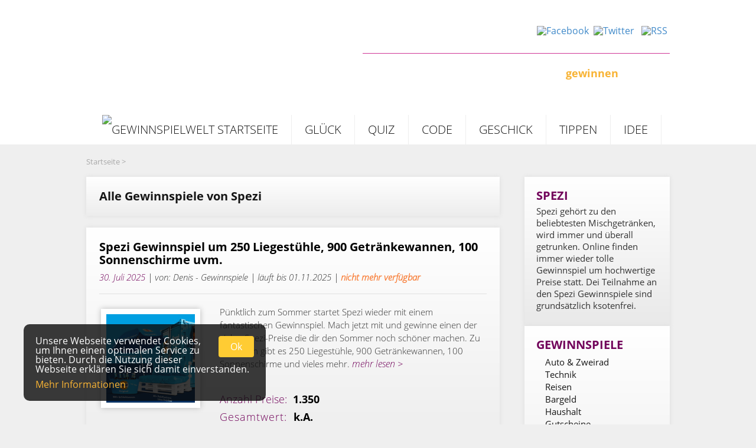

--- FILE ---
content_type: text/html; charset=UTF-8
request_url: https://www.gewinnspielwelt.de/gewinnspielanbieter/spezi/
body_size: 8210
content:
 <!DOCTYPE html PUBLIC "-//W3C//DTD XHTML 1.0 Transitional//DE" "http://www.w3.org/TR/xhtml1/DTD/xhtml1-transitional.dtd">
<html xmlns="http://www.w3.org/1999/xhtml" lang="de">
<head profile="http://gmpg.org/xfn/11">

	<meta http-equiv="Content-Type" content="text/html; charset=UTF-8" />
	<meta name="viewport" content="width=988, user-scalable=yes, initial-scale=1, maximum-scale=5">
	<title>Spezi Gewinnspiele</title>
	<link rel="shortcut icon" href="https://www.gewinnspielwelt.de/wp-content/themes/gewinnspielwelt/images/favicon/favicon.ico" type="image/x-icon" />
	<link rel="apple-touch-icon" sizes="57x57" href="https://www.gewinnspielwelt.de/wp-content/themes/gewinnspielwelt/images/favicon/apple-touch-icon-57x57.png">
	<link rel="apple-touch-icon" sizes="60x60" href="https://www.gewinnspielwelt.de/wp-content/themes/gewinnspielwelt/images/favicon/apple-touch-icon-60x60.png">
	<link rel="apple-touch-icon" sizes="72x72" href="https://www.gewinnspielwelt.de/wp-content/themes/gewinnspielwelt/images/favicon/apple-touch-icon-72x72.png">
	<link rel="apple-touch-icon" sizes="76x76" href="https://www.gewinnspielwelt.de/wp-content/themes/gewinnspielwelt/images/favicon/apple-touch-icon-76x76.png">
	<link rel="apple-touch-icon" sizes="114x114" href="https://www.gewinnspielwelt.de/wp-content/themes/gewinnspielwelt/images/favicon/apple-touch-icon-114x114.png">
	<link rel="apple-touch-icon" sizes="120x120" href="https://www.gewinnspielwelt.de/wp-content/themes/gewinnspielwelt/images/favicon/apple-touch-icon-120x120.png">
	<link rel="apple-touch-icon" sizes="144x144" href="https://www.gewinnspielwelt.de/wp-content/themes/gewinnspielwelt/images/favicon/apple-touch-icon-144x144.png">
	<link rel="apple-touch-icon" sizes="152x152" href="https://www.gewinnspielwelt.de/wp-content/themes/gewinnspielwelt/images/favicon/apple-touch-icon-152x152.png">
	<link rel="apple-touch-icon" sizes="180x180" href="https://www.gewinnspielwelt.de/wp-content/themes/gewinnspielwelt/images/favicon/apple-touch-icon-180x180.png">
	<link rel="icon" type="image/png" href="https://www.gewinnspielwelt.de/wp-content/themes/gewinnspielwelt/images/favicon/favicon-16x16.png" sizes="16x16">
	<link rel="icon" type="image/png" href="https://www.gewinnspielwelt.de/wp-content/themes/gewinnspielwelt/images/favicon/favicon-32x32.png" sizes="32x32">
	<link rel="icon" type="image/png" href="https://www.gewinnspielwelt.de/wp-content/themes/gewinnspielwelt/images/favicon/favicon-96x96.png" sizes="96x96">
	<link rel="icon" type="image/png" href="https://www.gewinnspielwelt.de/wp-content/themes/gewinnspielwelt/images/favicon/android-chrome-192x192.png" sizes="192x192">
	<meta name="msapplication-square70x70logo" content="https://www.gewinnspielwelt.de/wp-content/themes/gewinnspielwelt/images/favicon/smalltile.png" />
	<meta name="msapplication-square150x150logo" content="https://www.gewinnspielwelt.de/wp-content/themes/gewinnspielwelt/images/favicon/mediumtile.png" />
	<meta name="msapplication-wide310x150logo" content="https://www.gewinnspielwelt.de/wp-content/themes/gewinnspielwelt/images/favicon/widetile.png" />
	<meta name="msapplication-square310x310logo" content="https://www.gewinnspielwelt.de/wp-content/themes/gewinnspielwelt/images/favicon/largetile.png" />

	<link rel="stylesheet" href="https://www.gewinnspielwelt.de/wp-content/cache/autoptimize/css/autoptimize_single_935df785643fc0d168a4fe9f06688c66.css" type="text/css" media="screen" />
	<link rel="pingback" href="https://www.gewinnspielwelt.de/xmlrpc.php" />
	<script type="text/javascript">
		var blogUrl = "https://www.gewinnspielwelt.de/";
		var templateUrl = "https://www.gewinnspielwelt.de/wp-content/themes/gewinnspielwelt";
	</script>
	<script type="text/javascript"> 
	var gaProperty = 'UA-56570064-1';
	var disableStr = 'ga-disable-' + gaProperty;
	if (document.cookie.indexOf(disableStr + '=true') > -1) {
	window[disableStr] = true;
	}
	function gaOptout() {
	document.cookie = disableStr + '=true; expires=Thu, 31 Dec 2099 23:59:59 UTC; path=/';
	window[disableStr] = true;
	}
	function gaOptin() {
	document.cookie = disableStr + '=false; expires=Thu, 31 Dec 2099 23:59:59 UTC; path=/';
	window[disableStr] = false;
	}
	//standard is opt-out
	//gaOptout();
	</script>
	<script>
		(function(i,s,o,g,r,a,m){i['GoogleAnalyticsObject']=r;i[r]=i[r]||function(){
		(i[r].q=i[r].q||[]).push(arguments)},i[r].l=1*new Date();a=s.createElement(o),
		m=s.getElementsByTagName(o)[0];a.async=1;a.src=g;m.parentNode.insertBefore(a,m)
		})(window,document,'script','//www.google-analytics.com/analytics.js','ga');

		ga('create', 'UA-56570064-1', 'auto');
		ga('set', 'anonymizeIp', true);
		ga('send', 'pageview');
	</script>

	<meta name='robots' content='index, follow, max-image-preview:large, max-snippet:-1, max-video-preview:-1' />

	<!-- This site is optimized with the Yoast SEO plugin v17.2 - https://yoast.com/wordpress/plugins/seo/ -->
	<meta name="description" content="Nimm teil an den Gewinnspiel vom Spezi und räume eines der zahlreichen attraktien Preise ab. Spezi veranstaltet regelmäßig Gewinnspiele." />
	<link rel="canonical" href="https://www.gewinnspielwelt.de/gewinnspielanbieter/spezi/" />
	<meta property="og:locale" content="de_DE" />
	<meta property="og:type" content="article" />
	<meta property="og:title" content="Spezi Gewinnspiele" />
	<meta property="og:description" content="Nimm teil an den Gewinnspiel vom Spezi und räume eines der zahlreichen attraktien Preise ab. Spezi veranstaltet regelmäßig Gewinnspiele." />
	<meta property="og:url" content="https://www.gewinnspielwelt.de/gewinnspielanbieter/spezi/" />
	<meta property="og:site_name" content="Gewinnspiele kostenlos und seriös" />
	<script type="application/ld+json" class="yoast-schema-graph">{"@context":"https://schema.org","@graph":[{"@type":"WebSite","@id":"https://www.gewinnspielwelt.de/#website","url":"https://www.gewinnspielwelt.de/","name":"Gewinnspiele kostenlos und seri\u00f6s","description":"Gratis Gewinnspiele - mitmachen und Preise gewinnen","potentialAction":[{"@type":"SearchAction","target":{"@type":"EntryPoint","urlTemplate":"https://www.gewinnspielwelt.de/?s={search_term_string}"},"query-input":"required name=search_term_string"}],"inLanguage":"de"},{"@type":"CollectionPage","@id":"https://www.gewinnspielwelt.de/gewinnspielanbieter/spezi/#webpage","url":"https://www.gewinnspielwelt.de/gewinnspielanbieter/spezi/","name":"Spezi Gewinnspiele","isPartOf":{"@id":"https://www.gewinnspielwelt.de/#website"},"description":"Nimm teil an den Gewinnspiel vom Spezi und r\u00e4ume eines der zahlreichen attraktien Preise ab. Spezi veranstaltet regelm\u00e4\u00dfig Gewinnspiele.","breadcrumb":{"@id":"https://www.gewinnspielwelt.de/gewinnspielanbieter/spezi/#breadcrumb"},"inLanguage":"de","potentialAction":[{"@type":"ReadAction","target":["https://www.gewinnspielwelt.de/gewinnspielanbieter/spezi/"]}]},{"@type":"BreadcrumbList","@id":"https://www.gewinnspielwelt.de/gewinnspielanbieter/spezi/#breadcrumb","itemListElement":[{"@type":"ListItem","position":1,"name":"Home","item":"https://www.gewinnspielwelt.de/"},{"@type":"ListItem","position":2,"name":"Spezi"}]}]}</script>
	<!-- / Yoast SEO plugin. -->


<link rel='dns-prefetch' href='//s.w.org' />
<link rel="alternate" type="application/rss+xml" title="Gewinnspiele kostenlos und seriös &raquo; Feed" href="https://www.gewinnspielwelt.de/feed/" />
<link rel="alternate" type="application/rss+xml" title="Gewinnspiele kostenlos und seriös &raquo; Kommentar-Feed" href="https://www.gewinnspielwelt.de/comments/feed/" />
		<script type="text/javascript">
			window._wpemojiSettings = {"baseUrl":"https:\/\/s.w.org\/images\/core\/emoji\/13.1.0\/72x72\/","ext":".png","svgUrl":"https:\/\/s.w.org\/images\/core\/emoji\/13.1.0\/svg\/","svgExt":".svg","source":{"concatemoji":"https:\/\/www.gewinnspielwelt.de\/wp-includes\/js\/wp-emoji-release.min.js?ver=5.8.12"}};
			!function(e,a,t){var n,r,o,i=a.createElement("canvas"),p=i.getContext&&i.getContext("2d");function s(e,t){var a=String.fromCharCode;p.clearRect(0,0,i.width,i.height),p.fillText(a.apply(this,e),0,0);e=i.toDataURL();return p.clearRect(0,0,i.width,i.height),p.fillText(a.apply(this,t),0,0),e===i.toDataURL()}function c(e){var t=a.createElement("script");t.src=e,t.defer=t.type="text/javascript",a.getElementsByTagName("head")[0].appendChild(t)}for(o=Array("flag","emoji"),t.supports={everything:!0,everythingExceptFlag:!0},r=0;r<o.length;r++)t.supports[o[r]]=function(e){if(!p||!p.fillText)return!1;switch(p.textBaseline="top",p.font="600 32px Arial",e){case"flag":return s([127987,65039,8205,9895,65039],[127987,65039,8203,9895,65039])?!1:!s([55356,56826,55356,56819],[55356,56826,8203,55356,56819])&&!s([55356,57332,56128,56423,56128,56418,56128,56421,56128,56430,56128,56423,56128,56447],[55356,57332,8203,56128,56423,8203,56128,56418,8203,56128,56421,8203,56128,56430,8203,56128,56423,8203,56128,56447]);case"emoji":return!s([10084,65039,8205,55357,56613],[10084,65039,8203,55357,56613])}return!1}(o[r]),t.supports.everything=t.supports.everything&&t.supports[o[r]],"flag"!==o[r]&&(t.supports.everythingExceptFlag=t.supports.everythingExceptFlag&&t.supports[o[r]]);t.supports.everythingExceptFlag=t.supports.everythingExceptFlag&&!t.supports.flag,t.DOMReady=!1,t.readyCallback=function(){t.DOMReady=!0},t.supports.everything||(n=function(){t.readyCallback()},a.addEventListener?(a.addEventListener("DOMContentLoaded",n,!1),e.addEventListener("load",n,!1)):(e.attachEvent("onload",n),a.attachEvent("onreadystatechange",function(){"complete"===a.readyState&&t.readyCallback()})),(n=t.source||{}).concatemoji?c(n.concatemoji):n.wpemoji&&n.twemoji&&(c(n.twemoji),c(n.wpemoji)))}(window,document,window._wpemojiSettings);
		</script>
		<style type="text/css">
img.wp-smiley,
img.emoji {
	display: inline !important;
	border: none !important;
	box-shadow: none !important;
	height: 1em !important;
	width: 1em !important;
	margin: 0 .07em !important;
	vertical-align: -0.1em !important;
	background: none !important;
	padding: 0 !important;
}
</style>
	<link rel='stylesheet' id='wp-block-library-css'  href='https://www.gewinnspielwelt.de/wp-includes/css/dist/block-library/style.min.css?ver=5.8.12' type='text/css' media='all' />
<link rel='stylesheet' id='contact-form-7-css'  href='https://www.gewinnspielwelt.de/wp-content/cache/autoptimize/css/autoptimize_single_37385965aee1a6dfecc92055835a9313.css?ver=5.4.2' type='text/css' media='all' />
<link rel='stylesheet' id='newsletter-css'  href='https://www.gewinnspielwelt.de/wp-content/cache/autoptimize/css/autoptimize_single_d784b0d2b6a3fd87c0a038ca75aba006.css?ver=7.6.5' type='text/css' media='all' />
<link rel="https://api.w.org/" href="https://www.gewinnspielwelt.de/wp-json/" /><link rel="EditURI" type="application/rsd+xml" title="RSD" href="https://www.gewinnspielwelt.de/xmlrpc.php?rsd" />
<link rel="wlwmanifest" type="application/wlwmanifest+xml" href="https://www.gewinnspielwelt.de/wp-includes/wlwmanifest.xml" /> 

<!-- Google tag (gtag.js) -->
<script async src="https://www.googletagmanager.com/gtag/js?id=G-H0EC1MVVV6"></script>
<script>
  window.dataLayer = window.dataLayer || [];
  function gtag(){dataLayer.push(arguments);}
  gtag('js', new Date());

  gtag('config', 'G-H0EC1MVVV6');
</script>

<meta name="mylead-verification" content="0ac1bdd41792e3b82ed318e2adf62ef1">	
	
</head>
<body>

<!-- Facebook Start -->

<div id="fb-root"></div>
<script>(function(d, s, id) {
  var js, fjs = d.getElementsByTagName(s)[0];
  if (d.getElementById(id)) return;
  js = d.createElement(s); js.id = id;
  js.src = "//connect.facebook.net/de_DE/sdk.js#xfbml=1&version=v2.0";
  fjs.parentNode.insertBefore(js, fjs);
}(document, 'script', 'facebook-jssdk'));</script>
<!-- Facebook End -->
<div id="fb-root"></div>
<script async defer crossorigin="anonymous" src="https://connect.facebook.net/de_DE/sdk.js#xfbml=1&version=v12.0" nonce="P8iGy53b"></script>
 
<div class="wrapper">
	<div class="header">
		<div class="header_inner">
			<a href="https://www.gewinnspielwelt.de/">&nbsp;</a>
			<div class="header_right">
				<div class="header_social_buttons">
					<a target="_blank" href="https://www.facebook.com/Gewinnspielwelt"><img src="https://www.gewinnspielwelt.de/wp-content/themes/gewinnspielwelt/images/facebook.png" id="facebook" title="Facebook" alt="Facebook"></a>
					<a target="_blank" href="https://twitter.com/gewinnwelt"><img src="https://www.gewinnspielwelt.de/wp-content/themes/gewinnspielwelt/images/twitter.png" id="twitter"  title="Twitter" alt="Twitter"></a>
					<a target="_blank" href="https://gewinnspielwelt.de/feed/?post_type=gewinnspiel"><img src="https://www.gewinnspielwelt.de/wp-content/themes/gewinnspielwelt/images/rss.png" id="rss" title="RSS" alt="RSS"></a>
				</div><!-- header_social_buttons -->
				<div class="header_search">
					<form role="search" method="get" id="searchform" class="searchform" action="https://www.gewinnspielwelt.de/">
	<div>
		<label class="screen-reader-text" for="s">Ich will</label>
		<input type="text" value="" name="s" id="s" />
        <input type="hidden" value="gewinnspiel" name="post_type[]" />
        <input type="hidden" value="post" name="post_type[]" />
		<input type="submit" id="searchsubmit" value="gewinnen" />
	</div>
</form>
				</div><!-- header_search -->
			</div><!-- header_right -->
			<div style="clear:both;"></div>
			<div class="navigation">
								<ul>
					<li><a href="https://www.gewinnspielwelt.de/">&nbsp;<img src="https://www.gewinnspielwelt.de/wp-content/themes/gewinnspielwelt/images/home_button.png" id="Gewinnspiel" title="Gewinnspielwelt" alt="Gewinnspielwelt Startseite"></a></li>
						<li><a href="https://www.gewinnspielwelt.de/gewinnkategorien/glueck/">Glück</a></li><li><a href="https://www.gewinnspielwelt.de/gewinnkategorien/quiz/">Quiz</a></li><li><a href="https://www.gewinnspielwelt.de/gewinnkategorien/code/">Code</a></li><li><a href="https://www.gewinnspielwelt.de/gewinnkategorien/geschick/">Geschick</a></li><li><a href="https://www.gewinnspielwelt.de/gewinnkategorien/tippen/">Tippen</a></li><li><a href="https://www.gewinnspielwelt.de/gewinnkategorien/idee/">Idee</a></li>					<li><a href="https://www.gewinnspielwelt.de/win-magazin/"><img src="https://www.gewinnspielwelt.de/wp-content/themes/gewinnspielwelt/images/earth_button.png" id="Gewinnspiel Magazin" title="gratis Gewinnmagazin" alt="Gewinnspielwelt Magazin"> Win Magazin</a></li>
				</ul>
			</div>
			<div class="breadcr">
				<a href="https://www.gewinnspielwelt.de">Startseite</a> &gt; 			</div>

		</div><!-- header_inner -->
	</div><!-- header -->
	<div class="sidebar">
		    <div class="tax_box">
        <span>Spezi</span>
        <p>Spezi gehört zu den beliebtesten Mischgetränken, wird immer und überall getrunken. Online finden immer wieder tolle Gewinnspiel um hochwertige Preise statt. Dei Teilnahme an den Spezi Gewinnspiele sind grundsätzlich ksotenfrei.</p>
    </div>
    <div class="competitions_box">
	<span>Gewinnspiele</span>
	<ul>
	<li><a href="https://www.gewinnspielwelt.de/rubrik/auto-zweirad/">Auto &amp; Zweirad</a></li><li><a href="https://www.gewinnspielwelt.de/rubrik/technik/">Technik</a></li><li><a href="https://www.gewinnspielwelt.de/rubrik/reisen/">Reisen</a></li><li><a href="https://www.gewinnspielwelt.de/rubrik/bargeld/">Bargeld</a></li><li><a href="https://www.gewinnspielwelt.de/rubrik/haushalt/">Haushalt</a></li><li><a href="https://www.gewinnspielwelt.de/rubrik/gutscheine/">Gutscheine</a></li><li><a href="https://www.gewinnspielwelt.de/rubrik/eintrittskarten/">Events &amp; Tickets</a></li><li><a href="https://www.gewinnspielwelt.de/rubrik/lebensmittel/">Genussmittel</a></li><li><a href="https://www.gewinnspielwelt.de/rubrik/bekleidung/">Bekleidung</a></li><li><a href="https://www.gewinnspielwelt.de/rubrik/beauty/">Beauty</a></li><li><a href="https://www.gewinnspielwelt.de/rubrik/sonstige/">Dies &amp; Das</a></li>	</ul>
	<span>Proben &amp; Rabatte</span>
	<ul>
	<li><a href="https://www.gewinnspielwelt.de/proben/praemien/">Bonus &amp; Prämien</a></li><li><a href="https://www.gewinnspielwelt.de/proben/gratisprodukte/">Gratisprodukte</a></li><li><a href="https://www.gewinnspielwelt.de/proben/schnaeppchen/">Schnäppchen</a></li>	</ul>
</div>
<div class="user_competitions_box">
	<div class="heading">
		<img src="https://www.gewinnspielwelt.de/wp-content/themes/gewinnspielwelt/images/user_competitions_icon.png" title="User Gewinnspiele" alt="Nutzer Icon"><span>User Gewinnspiele</span><br>
	</div>
	<a href="https://www.gewinnspielwelt.de/gewinnspiel-eintragen/"><img src="https://www.gewinnspielwelt.de/wp-content/themes/gewinnspielwelt/images/user_competition_insert.png" id="Gewinnspiel eintragen" title="Gewinnspiel eintragen" alt="Gewinnspiel eintragen"></a>
	<a href="https://www.gewinnspielwelt.de/usergewinnspiele/"><img src="https://www.gewinnspielwelt.de/wp-content/themes/gewinnspielwelt/images/user_competition_show.png" id="User Gewinnspiele ansehen" title="User Gewinnspiele ansehen" alt="User Gewinnspiele ansehen"></a>
</div>
<div class="facebook_box">
	<span>Facebook Fans</span>
	<div class="fb-like-box" data-href="https://www.facebook.com/Gewinnspielwelt" data-width="210" data-height="310" data-colorscheme="light" data-show-faces="true" data-header="false" data-stream="false" data-show-border="false"></div>
</div>
<div class="new_box win_magazine">
	<span class="new">Neu</span><span class="heading"> im Win Magazin</span>
				<ul class="recent-posts">
							<li><a href="https://www.gewinnspielwelt.de/gratis-gewinnspiele-die-besten-chancen-zu-gewinnen/">Gratis Gewinnspiele &#8211; die besten Chancen zu gewinnen<br>
				<span class="read_more"> weiterlesen &rsaquo;</a></li>
							<li><a href="https://www.gewinnspielwelt.de/die-besten-chancen-zu-gewinnen/">Die besten Chancen zu gewinnen<br>
				<span class="read_more"> weiterlesen &rsaquo;</a></li>
							<li><a href="https://www.gewinnspielwelt.de/willkommen-bei-gewinnspielwelt-de/">Willkommen bei Gewinnspielwelt.de<br>
				<span class="read_more"> weiterlesen &rsaquo;</a></li>
					</ul>
		</div><div class="new_box user_competitions">
	<span class="new">Neue</span><span class="heading"> User Gewinnspiele</span>
			<ul class="recent-posts">
							<li><a href="https://www.gewinnspielwelt.de/usergewinnspiel/lumo-x-eatsmarter/">Lumo x EatSmarter<br>
				<span class="read_more"> weiterlesen &rsaquo;</a></li>
							<li><a href="https://www.gewinnspielwelt.de/usergewinnspiel/gewinnspiel-genuss-auf-knopfdruck-die-satisfry-heissluftfritteuse-von-russell-hobbs/">GEWINNSPIEL Genuss auf Knopfdruck: die Satisfry Heißluftfritteuse von Russell Hobbs<br>
				<span class="read_more"> weiterlesen &rsaquo;</a></li>
							<li><a href="https://www.gewinnspielwelt.de/usergewinnspiel/gewinnspiel-eleplant-und-eatsmarter/">Gewinnspiel Eleplant und EatSmarter<br>
				<span class="read_more"> weiterlesen &rsaquo;</a></li>
							<li><a href="https://www.gewinnspielwelt.de/usergewinnspiel/tolle-gewinne-mit-hoher-gewinnchance/">Tolle Gewinne mit hoher Gewinnchance<br>
				<span class="read_more"> weiterlesen &rsaquo;</a></li>
							<li><a href="https://www.gewinnspielwelt.de/usergewinnspiel/monetenfuchs-akku-schrauber-gewinnspiel/">Monetenfuchs: Akku-Schrauber Gewinnspiel<br>
				<span class="read_more"> weiterlesen &rsaquo;</a></li>
							<li><a href="https://www.gewinnspielwelt.de/usergewinnspiel/nat-games-de/">NAT-Games.de verlost 2x ‚Metroid Prime 4‘ plus Merchandise-Paket (Nintendo Deutschland)<br>
				<span class="read_more"> weiterlesen &rsaquo;</a></li>
					</ul>
	</div>





	</div><!-- sidebar -->

	<div class="main provider">
		<div class="provider_box">
						<div class="heading">
				<h4>Alle Gewinnspiele von Spezi</h4>
			</div>
			<!--img src=""-->
						<!-- <p>Spezi gehört zu den beliebtesten Mischgetränken, wird immer und überall getrunken. Online finden immer wieder tolle Gewinnspiel um hochwertige Preise statt. Dei Teilnahme an den Spezi Gewinnspiele sind grundsätzlich ksotenfrei.</p> -->
		</div>
							<div class="main_box category">
				<div class="heading">
					<h1><a href="https://www.gewinnspielwelt.de/gewinnspiel/spezi-gewinnspiel/">Spezi Gewinnspiel um 250 Liegestühle, 900 Getränkewannen, 100 Sonnenschirme uvm.</a></h1>
					<span class="created_date">30. Juli 2025</span>
					<span class="admin"> | von: Denis - Gewinnspiele | </span>
											<span class="finish_date">l&auml;uft bis 01.11.2025 |</span>
					<span class="not-available">nicht mehr verf&uuml;gbar</span>				</div>
				<div class="content">
					<div class="left-side">
						&nbsp;
						<img width="150" height="150" src="https://www.gewinnspielwelt.de/wp-content/uploads/2024/09/spezi_09_150x150.jpg" class="attachment-post-thumbnail size-post-thumbnail wp-post-image" alt="" loading="lazy" />					</div>
					<div class="right-side">
						<p>Pünktlich zum Sommer startet Spezi wieder mit einem fantastischen Gewinnspiel. Mach jetzt mit und gewinne einen der vielen Spezi-Preise die dir den Sommer noch schöner machen. Zu gewinnen gibt es 250 Liegestühle, 900 Getränkewannen, 100 Sonnenschirme und vieles mehr.<a class="read_more" href="https://www.gewinnspielwelt.de/gewinnspiel/spezi-gewinnspiel/"> mehr lesen &gt;</a></p>						<div class="infos">
							<div class="prices_box">
								<span class="prices_text"> Anzahl Preise: </span>
								<span class="prices_amount"> 1.350 </span>
							</div>
							<div class="value_box">
								<span class="value_text"> Gesamtwert: </span>
								<span class="value"> k.A. </span>
							</div>
						</div>
					</div>
					<div style="clear: left;"></div>
				</div>
				<div class="small_footer_box">
					<div class="rating" id="38189">
						<div class="rating_inner"><div class="star active" data="1"></div><div class="star active" data="2"></div><div class="star active" data="3"></div><div class="star active" data="4"></div><div class="star " data="5"></div></div>					</div>
					<div class="comments">
						<a href="https://www.gewinnspielwelt.de/gewinnspiel/spezi-gewinnspiel/#comments">1</a>
					</div>
											<a class="logo">
							<img src="https://www.gewinnspielwelt.de/wp-content/uploads/2021/05/spezi_logo120x60.jpg" class="attachment-full size-full" alt="gewinne mit Spezi" loading="lazy" />						</a>
										
					<a class="click_and_win" href="https://gewinnspiel.spezi.com/" target="_blank">
						&nbsp;
					</a>
				</div>
			</div>
						</div>
	<div style="clear: both;"></div>

		<div class="footer">
			<div class="footer_inner">
				<div class="alphabet">
					<h4>Alle Gewinnspiel-Anbieter auf einen Blick</h4>
					<a class="first" href="https://www.gewinnspielwelt.de/anbieteruebersicht/?KEY=0-9#0-9">0-9</a>
					<a href="https://www.gewinnspielwelt.de/anbieteruebersicht/?KEY=A#A">A</a><a href="https://www.gewinnspielwelt.de/anbieteruebersicht/?KEY=B#B">B</a><a href="https://www.gewinnspielwelt.de/anbieteruebersicht/?KEY=C#C">C</a><a href="https://www.gewinnspielwelt.de/anbieteruebersicht/?KEY=D#D">D</a><a href="https://www.gewinnspielwelt.de/anbieteruebersicht/?KEY=E#E">E</a><a href="https://www.gewinnspielwelt.de/anbieteruebersicht/?KEY=F#F">F</a><a href="https://www.gewinnspielwelt.de/anbieteruebersicht/?KEY=G#G">G</a><a href="https://www.gewinnspielwelt.de/anbieteruebersicht/?KEY=H#H">H</a><a href="https://www.gewinnspielwelt.de/anbieteruebersicht/?KEY=I#I">I</a><a href="https://www.gewinnspielwelt.de/anbieteruebersicht/?KEY=J#J">J</a><a href="https://www.gewinnspielwelt.de/anbieteruebersicht/?KEY=K#K">K</a><a href="https://www.gewinnspielwelt.de/anbieteruebersicht/?KEY=L#L">L</a><a href="https://www.gewinnspielwelt.de/anbieteruebersicht/?KEY=M#M">M</a><a href="https://www.gewinnspielwelt.de/anbieteruebersicht/?KEY=N#N">N</a><a href="https://www.gewinnspielwelt.de/anbieteruebersicht/?KEY=O#O">O</a><a href="https://www.gewinnspielwelt.de/anbieteruebersicht/?KEY=P#P">P</a><a href="https://www.gewinnspielwelt.de/anbieteruebersicht/?KEY=Q#Q">Q</a><a href="https://www.gewinnspielwelt.de/anbieteruebersicht/?KEY=R#R">R</a><a href="https://www.gewinnspielwelt.de/anbieteruebersicht/?KEY=S#S">S</a><a href="https://www.gewinnspielwelt.de/anbieteruebersicht/?KEY=T#T">T</a><a href="https://www.gewinnspielwelt.de/anbieteruebersicht/?KEY=U#U">U</a><a href="https://www.gewinnspielwelt.de/anbieteruebersicht/?KEY=V#V">V</a><a href="https://www.gewinnspielwelt.de/anbieteruebersicht/?KEY=W#W">W</a><a href="https://www.gewinnspielwelt.de/anbieteruebersicht/?KEY=X#X">X</a><a href="https://www.gewinnspielwelt.de/anbieteruebersicht/?KEY=Y#Y">Y</a><a href="https://www.gewinnspielwelt.de/anbieteruebersicht/?KEY=Z#Z">Z</a>				</div><!-- alphabet -->
				<div class="boxes">
					<div class="rubriken">
						<h4>Rubriken</h4>
												<ul>
							<li><a href="https://www.gewinnspielwelt.de/gewinnkategorien/glueck/">Glück</a></li><li><a href="https://www.gewinnspielwelt.de/gewinnkategorien/quiz/">Quiz</a></li><li><a href="https://www.gewinnspielwelt.de/gewinnkategorien/code/">Code</a></li><li><a href="https://www.gewinnspielwelt.de/gewinnkategorien/geschick/">Geschick</a></li><li><a href="https://www.gewinnspielwelt.de/gewinnkategorien/tippen/">Tippen</a></li><li><a href="https://www.gewinnspielwelt.de/gewinnkategorien/idee/">Idee</a></li>						</ul>
					</div>
					<div class="kategorien">
						<h4>Kategorien</h4>
						<ul id="menu-kategorien" class=""><li id="menu-item-13449" class="menu-item menu-item-type-post_type menu-item-object-page menu-item-13449"><a href="https://www.gewinnspielwelt.de/gewinnspiele/">Gewinnspiele kostenlos</a></li>
<li id="menu-item-13448" class="menu-item menu-item-type-post_type menu-item-object-page menu-item-13448"><a href="https://www.gewinnspielwelt.de/proben/">Proben &#038; Rabatte</a></li>
<li id="menu-item-13450" class="menu-item menu-item-type-post_type menu-item-object-page current_page_parent menu-item-13450"><a href="https://www.gewinnspielwelt.de/win-magazin/">WIN Magazin</a></li>
</ul>						<h5>User Gewinnspiele</h5>
						<ul id="menu-user" class="secondary"><li id="menu-item-13447" class="menu-item menu-item-type-custom menu-item-object-custom menu-item-13447"><a href="http://www.gewinnspielwelt.de/usergewinnspiele/">Ansehen</a></li>
<li id="menu-item-13446" class="menu-item menu-item-type-post_type menu-item-object-page menu-item-13446"><a href="https://www.gewinnspielwelt.de/gewinnspiel-eintragen/">Eintragen</a></li>
</ul>
					</div>
					<div class="service">
						<h4>Service</h4>
						<ul id="menu-service" class=""><li id="menu-item-13445" class="menu-item menu-item-type-post_type menu-item-object-page menu-item-13445"><a href="https://www.gewinnspielwelt.de/ueber-uns/">Über Gewinnspielwelt.de</a></li>
<li id="menu-item-13444" class="menu-item menu-item-type-post_type menu-item-object-page menu-item-13444"><a href="https://www.gewinnspielwelt.de/impressum/">Impressum</a></li>
<li id="menu-item-25226" class="menu-item menu-item-type-post_type menu-item-object-page menu-item-25226"><a href="https://www.gewinnspielwelt.de/datenschutz/">Datenschutz Erklärung</a></li>
<li id="menu-item-13443" class="menu-item menu-item-type-post_type menu-item-object-page menu-item-13443"><a href="https://www.gewinnspielwelt.de/kontakt/">Kontakt</a></li>
<li id="menu-item-13442" class="menu-item menu-item-type-post_type menu-item-object-page menu-item-13442"><a href="https://www.gewinnspielwelt.de/preise-gewinnspieleintrag/">Preise Gewinnspieleintrag</a></li>
</ul>						<h5>Social Media</h5>
						<a target="_blank" href="https://www.facebook.com/Gewinnspielwelt"><img src="https://www.gewinnspielwelt.de/wp-content/themes/gewinnspielwelt/images/facebook_footer.png" id="facebook" title="Wir bei Facebook" alt="Facebook Button"></a>
						<a target="_blank" href="https://twitter.com/gewinnwelt"><img src="https://www.gewinnspielwelt.de/wp-content/themes/gewinnspielwelt/images/twitter_footer.png" id="twitter"  title="Wir bei Twitter" alt="Twitter Button"></a>
						<a target="_blank" href="http://gewinnspielwelt.de/feed/?post_type=gewinnspiel"><img src="https://www.gewinnspielwelt.de/wp-content/themes/gewinnspielwelt/images/rss_footer.png" id="rss" title="Unser RSS Feed" alt="RSS Button"></a>
					</div>
					<div class="newsletter">
						<h4>Newsletter</h4>
						<span>Keine Gewinne mehr verpassen! Melden Sie sich jetzt für unseren beliebten Newsletter an.</span>
						<!--form action="" method="post">
							<input type="text" id="username" name="username" placeholder="Ihr Name">
							<input type="text" id="email" name="email" placeholder="Ihre eMail Adresse">
							<input type="submit" id="book_newsletter" value="anmelden">
						</form-->
						<script type="text/javascript">
							//<![CDATA[
							// if (typeof newsletter_check !== "function") {
							// window.newsletter_check = function (f) {
							// 	var re = /^([a-zA-Z0-9_\.\-\+])+\@(([a-zA-Z0-9\-]{1,})+\.)+([a-zA-Z0-9]{2,})+$/;
							// 	if (!re.test(f.elements["ne"].value)) {
							// 		alert("Bitte geben Sie eine gültige E-Mail Adresse ein. ");
							// 		return false;
							// 	}
							// 	if (f.elements["nn"] && (f.elements["nn"].value == "" || f.elements["nn"].value == f.elements["nn"].defaultValue)) {
							// 		alert("Bitte geben Sie einen Namen an. ");
							// 		return false;
							// 	}
							// 	if (f.elements["ny"] && !f.elements["ny"].checked) {
							// 		alert("Bitte akzeptieren Sie die Anmeldebedingungen. ");
							// 		return false;
							// 	}
							// 	return true;
							// }
							// }
							//]]>
						</script>

						<!-- <div class="newsletter newsletter-subscription">
							<form method="post" action="http://gewinnspielwelt.de/wp-content/plugins/newsletter/do/subscribe.php" onsubmit="return newsletter_check(this)">

							<table cellspacing="0" cellpadding="3" border="0">
								<tr>
									<td><input class="newsletter-firstname" type="text" placeholder="Ihr Name" name="nn" size="30"required></td>
								</tr>
								<tr>
									<td align="left"><input class="newsletter-email" placeholder="Ihre eMail Adresse" type="email" name="ne" size="30" required></td>
								</tr>
								<tr>
									<td colspan="2" class="newsletter-td-submit">
										<input class="newsletter-submit" type="submit" value="anmelden"/>
									</td>
								</tr>
								</table>
							</form>
						</div> -->

						<div class="newsletter newsletter-subscription">
								<form action="https://feedburner.google.com/fb/a/mailverify" method="post" target="popupwindow" onsubmit="window.open('https://feedburner.google.com/fb/a/mailverify?uri=gewinnspielwelt', 'popupwindow', 'scrollbars=yes,width=550,height=520');return true">
		<input type="hidden" value="gewinnspielwelt" name="uri"/>
		<input type="hidden" name="loc" value="de_DE"/>

		<table cellspacing="0" cellpadding="3" border="0">
			<tr>
				<td align="left"><input class="newsletter-email" placeholder="Ihre eMail Adresse" type="email" name="email" size="30" required></td>
			</tr>

			<tr>
				<td> 
					<div class="acceptance-box" style="margin-top: 10px;">	
						<p style="font-size: 11px;"><span class="wpcf7-form-control-wrap acceptance-707"><input type="checkbox" name="acceptance-707" value="1" class="wpcf7-form-control wpcf7-acceptance" aria-invalid="false" required="required" style="width: 12px !important; height: 12px !important; float: left; margin: 0px 10px 0px 0px;"></span> * Ich bin damit einverstanden, dass meine Daten für eine Kontaktaufnahme gespeichert werden. Genauere Informationen habe ich der <a href="http://www.gewinnspielwelt.de/datenschutz/">Datenschutzerklärung</a> entnommen.</p> 
					</div>
				</td>
			</tr>
			<tr>
				<td colspan="2" class="newsletter-td-submit">
					<input class="newsletter-submit" type="submit" value="anmelden"/>
				</td>
			</tr>

		</table>
	</form>
							</div>
					</div>

				</div><!-- boxes -->
				<div class="bottom_line">
					<span> &copy;2026 by gewinnspielwelt.de </span>
					<div class="violet_line">
						&nbsp;
					</div>
				</div><!-- bottom_line -->
			</div><!-- footer-inner -->
		</div><!-- footer -->
	</div><!-- wrapper -->

	<script type='text/javascript' src='https://www.gewinnspielwelt.de/wp-includes/js/dist/vendor/regenerator-runtime.min.js?ver=0.13.7' id='regenerator-runtime-js'></script>
<script type='text/javascript' src='https://www.gewinnspielwelt.de/wp-includes/js/dist/vendor/wp-polyfill.min.js?ver=3.15.0' id='wp-polyfill-js'></script>
<script type='text/javascript' id='contact-form-7-js-extra'>
/* <![CDATA[ */
var wpcf7 = {"api":{"root":"https:\/\/www.gewinnspielwelt.de\/wp-json\/","namespace":"contact-form-7\/v1"}};
/* ]]> */
</script>
<script type='text/javascript' src='https://www.gewinnspielwelt.de/wp-content/plugins/contact-form-7/includes/js/index.js?ver=5.4.2' id='contact-form-7-js'></script>
<script type='text/javascript' src='https://www.gewinnspielwelt.de/wp-includes/js/wp-embed.min.js?ver=5.8.12' id='wp-embed-js'></script>

	<script src="https://www.gewinnspielwelt.de/wp-content/themes/gewinnspielwelt/js/jquery.min.js" type="text/javascript"></script>
	<script src="https://www.gewinnspielwelt.de/wp-content/themes/gewinnspielwelt/jquery-ui/jquery-ui.min.js" type="text/javascript"></script>
	<script src="https://www.gewinnspielwelt.de/wp-content/themes/gewinnspielwelt/js/bootstrap.min.js" type="text/javascript"></script>
	<script src="https://www.gewinnspielwelt.de/wp-content/themes/gewinnspielwelt/js/custom.js" type="text/javascript"></script>
	<script type="text/javascript"> 
    var enno_cookie_url = "http://www.gewinnspielwelt.de/datenschutz/";

    var html = '<div id="analytics-opt-in"><button onclick="startTracking();">Ok</button>Unsere Webseite verwendet Cookies, um Ihnen einen optimalen Service zu bieten. Durch die Nutzung dieser Webseite erklären Sie sich damit einverstanden. <a href="'+enno_cookie_url+'">Mehr Informationen</a></div>';

    function appendHtml(el, str) {
        var div = document.createElement('div');
        div.innerHTML = str;
        while (div.children.length > 0) {
        el.appendChild(div.children[0]);
        }
    }

    function startTracking(){
        if(typeof gaOptin == 'function') gaOptin();
        document.cookie = "tracking-statement=accepted;expires=Thu, 31 Dec 2099 12:00:00 UTC; path=/";
        var box = document.getElementById("analytics-opt-in");
        box.parentNode.removeChild(box);
    }
    
    function noTracking(){
        if(typeof gaOptout == 'function') gaOptout();
        document.cookie = "tracking-statement=notaccepted;expires=Thu, 31 Dec 2099 12:00:00 UTC; path=/";
        var box = document.getElementById("analytics-opt-in");
        box.parentNode.removeChild(box);
    }

    if (document.cookie.indexOf('tracking-statement=accepted') > -1) {
        if(typeof gaOptin == 'function') gaOptin();
    }
    else if (document.cookie.indexOf('tracking-statement=notaccepted') > -1){
        if(typeof gaOptout == 'function') gaOptout();
    }
    else{
        appendHtml(document.body, html);
    }
</script>

	</body>
</html>
